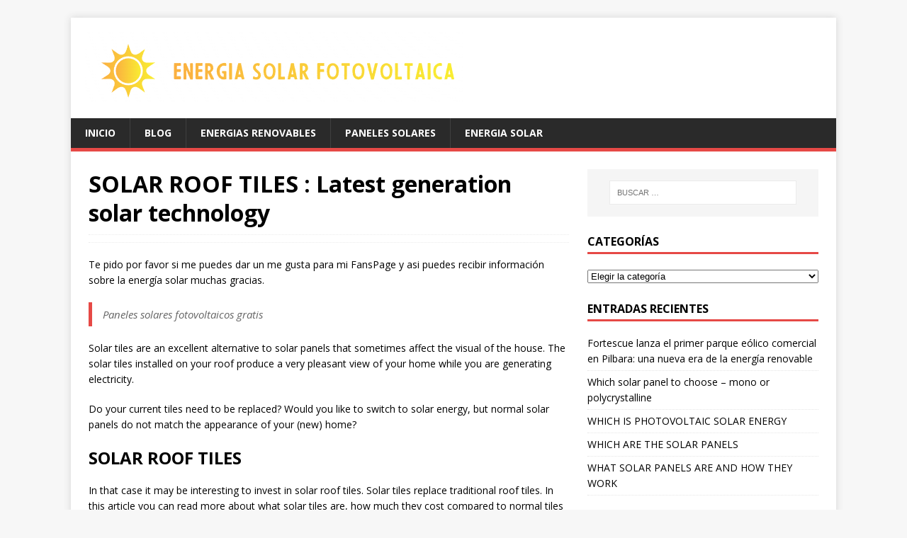

--- FILE ---
content_type: text/html; charset=UTF-8
request_url: https://energiasolarfotovoltaica.org/solar-roof-tiles
body_size: 11934
content:
<!DOCTYPE html>
<html class="no-js" lang="es">
<head>
<meta charset="UTF-8">
<meta name="viewport" content="width=device-width, initial-scale=1.0">
<link rel="profile" href="http://gmpg.org/xfn/11" />
<link rel="pingback" href="https://energiasolarfotovoltaica.org/xmlrpc.php" />
<title>▷【SOLAR ROOF TILES : Latest generation solar technology】&#x2d; 【2021 】</title>
<meta name="robots" content="max-snippet:-1,max-image-preview:large,max-video-preview:-1" />
<link rel="canonical" href="https://energiasolarfotovoltaica.org/solar-roof-tiles" />
<meta name="description" content="SOLAR TILES is an advanced solar technology that prioritizes the aesthetics of your home but with the contra that are more expensive." />
<meta property="og:type" content="article" />
<meta property="og:locale" content="es_ES" />
<meta property="og:site_name" content="Energia solar fotovoltaica 2019 &#8211; Energía Solar Fotovoltaica.org" />
<meta property="og:title" content="▷【SOLAR ROOF TILES : Latest generation solar technology】&#x2d; 【2021 】" />
<meta property="og:description" content="SOLAR TILES is an advanced solar technology that prioritizes the aesthetics of your home but with the contra that are more expensive." />
<meta property="og:url" content="https://energiasolarfotovoltaica.org/solar-roof-tiles" />
<meta property="og:image" content="https://energiasolarfotovoltaica.org/wp-content/uploads/2025/10/baner2.png" />
<meta property="og:image:width" content="534" />
<meta property="og:image:height" content="102" />
<meta property="article:published_time" content="2025-10-08T13:20:12+00:00" />
<meta property="article:modified_time" content="2025-10-09T04:26:22+00:00" />
<meta name="twitter:card" content="summary_large_image" />
<meta name="twitter:title" content="▷【SOLAR ROOF TILES : Latest generation solar technology】&#x2d; 【2021 】" />
<meta name="twitter:description" content="SOLAR TILES is an advanced solar technology that prioritizes the aesthetics of your home but with the contra that are more expensive." />
<meta name="twitter:image" content="https://energiasolarfotovoltaica.org/wp-content/uploads/2025/10/baner2.png" />
<script type="application/ld+json">{"@context":"https://schema.org","@graph":[{"@type":"WebSite","@id":"https://energiasolarfotovoltaica.org/#/schema/WebSite","url":"https://energiasolarfotovoltaica.org/","name":"Energia solar fotovoltaica 2019 &#8211; Energía Solar Fotovoltaica.org","description":"La energía solar fotovoltaica es una de las maneras mas limpia,segura e ilimitada de generar electricidad,esta tecnología permite ahorrar dinero","inLanguage":"es","potentialAction":{"@type":"SearchAction","target":{"@type":"EntryPoint","urlTemplate":"https://energiasolarfotovoltaica.org/search/{search_term_string}"},"query-input":"required name=search_term_string"},"publisher":{"@type":"Organization","@id":"https://energiasolarfotovoltaica.org/#/schema/Organization","name":"Energia solar fotovoltaica 2019 &#8211; Energía Solar Fotovoltaica.org","url":"https://energiasolarfotovoltaica.org/","logo":{"@type":"ImageObject","url":"https://energiasolarfotovoltaica.org/wp-content/uploads/2025/10/baner2.png","contentUrl":"https://energiasolarfotovoltaica.org/wp-content/uploads/2025/10/baner2.png","width":534,"height":102,"contentSize":"17027"}}},{"@type":"WebPage","@id":"https://energiasolarfotovoltaica.org/solar-roof-tiles","url":"https://energiasolarfotovoltaica.org/solar-roof-tiles","name":"▷【SOLAR ROOF TILES : Latest generation solar technology】&#x2d; 【2021 】","description":"SOLAR TILES is an advanced solar technology that prioritizes the aesthetics of your home but with the contra that are more expensive.","inLanguage":"es","isPartOf":{"@id":"https://energiasolarfotovoltaica.org/#/schema/WebSite"},"breadcrumb":{"@type":"BreadcrumbList","@id":"https://energiasolarfotovoltaica.org/#/schema/BreadcrumbList","itemListElement":[{"@type":"ListItem","position":1,"item":"https://energiasolarfotovoltaica.org/","name":"Energia solar fotovoltaica 2019 &#8211; Energía Solar Fotovoltaica.org"},{"@type":"ListItem","position":2,"item":"https://energiasolarfotovoltaica.org/category/solar-panels","name":"Solar panels"},{"@type":"ListItem","position":3,"name":"▷【SOLAR ROOF TILES : Latest generation solar technology】&#x2d; 【2021 】"}]},"potentialAction":{"@type":"ReadAction","target":"https://energiasolarfotovoltaica.org/solar-roof-tiles"},"datePublished":"2025-10-08T13:20:12+00:00","dateModified":"2025-10-09T04:26:22+00:00","author":{"@type":"Person","@id":"https://energiasolarfotovoltaica.org/#/schema/Person/d747d7008f4afb4017cc5c792875d96f","name":"admin"}}]}</script>
<link rel='dns-prefetch' href='//fonts.googleapis.com' />
<link rel="alternate" type="application/rss+xml" title="Energia solar fotovoltaica 2019 - Energía Solar Fotovoltaica.org &raquo; Feed" href="https://energiasolarfotovoltaica.org/feed" />
<link rel="alternate" type="application/rss+xml" title="Energia solar fotovoltaica 2019 - Energía Solar Fotovoltaica.org &raquo; Feed de los comentarios" href="https://energiasolarfotovoltaica.org/comments/feed" />
<link rel="alternate" type="application/rss+xml" title="Energia solar fotovoltaica 2019 - Energía Solar Fotovoltaica.org &raquo; Comentario SOLAR ROOF TILES : Latest generation solar technology del feed" href="https://energiasolarfotovoltaica.org/solar-roof-tiles/feed" />
<link rel="alternate" title="oEmbed (JSON)" type="application/json+oembed" href="https://energiasolarfotovoltaica.org/wp-json/oembed/1.0/embed?url=https%3A%2F%2Fenergiasolarfotovoltaica.org%2Fsolar-roof-tiles" />
<link rel="alternate" title="oEmbed (XML)" type="text/xml+oembed" href="https://energiasolarfotovoltaica.org/wp-json/oembed/1.0/embed?url=https%3A%2F%2Fenergiasolarfotovoltaica.org%2Fsolar-roof-tiles&#038;format=xml" />
<style id='wp-img-auto-sizes-contain-inline-css' type='text/css'>
img:is([sizes=auto i],[sizes^="auto," i]){contain-intrinsic-size:3000px 1500px}
/*# sourceURL=wp-img-auto-sizes-contain-inline-css */
</style>
<style id='wp-emoji-styles-inline-css' type='text/css'>

	img.wp-smiley, img.emoji {
		display: inline !important;
		border: none !important;
		box-shadow: none !important;
		height: 1em !important;
		width: 1em !important;
		margin: 0 0.07em !important;
		vertical-align: -0.1em !important;
		background: none !important;
		padding: 0 !important;
	}
/*# sourceURL=wp-emoji-styles-inline-css */
</style>
<link rel='stylesheet' id='mh-google-fonts-css' href='https://fonts.googleapis.com/css?family=Open+Sans:400,400italic,700,600' type='text/css' media='all' />
<link rel='stylesheet' id='mh-magazine-lite-css' href='https://energiasolarfotovoltaica.org/wp-content/themes/mh-magazine-lite/style.css?ver=2.10.0' type='text/css' media='all' />
<link rel='stylesheet' id='mh-font-awesome-css' href='https://energiasolarfotovoltaica.org/wp-content/themes/mh-magazine-lite/includes/font-awesome.min.css' type='text/css' media='all' />
<script type="text/javascript" src="https://energiasolarfotovoltaica.org/wp-includes/js/jquery/jquery.min.js?ver=3.7.1" id="jquery-core-js"></script>
<script type="text/javascript" src="https://energiasolarfotovoltaica.org/wp-includes/js/jquery/jquery-migrate.min.js?ver=3.4.1" id="jquery-migrate-js"></script>
<script type="text/javascript" id="mh-scripts-js-extra">
/* <![CDATA[ */
var mh_magazine = {"text":{"toggle_menu":"Alternar el men\u00fa"}};
//# sourceURL=mh-scripts-js-extra
/* ]]> */
</script>
<script type="text/javascript" src="https://energiasolarfotovoltaica.org/wp-content/themes/mh-magazine-lite/js/scripts.js?ver=2.10.0" id="mh-scripts-js"></script>
<link rel="https://api.w.org/" href="https://energiasolarfotovoltaica.org/wp-json/" /><link rel="alternate" title="JSON" type="application/json" href="https://energiasolarfotovoltaica.org/wp-json/wp/v2/posts/1602" /><link rel="EditURI" type="application/rsd+xml" title="RSD" href="https://energiasolarfotovoltaica.org/xmlrpc.php?rsd" />
<!--[if lt IE 9]>
<script src="https://energiasolarfotovoltaica.org/wp-content/themes/mh-magazine-lite/js/css3-mediaqueries.js"></script>
<![endif]-->
<link rel="icon" href="https://energiasolarfotovoltaica.org/wp-content/uploads/2025/10/cropped-baner2-32x32.png" sizes="32x32" />
<link rel="icon" href="https://energiasolarfotovoltaica.org/wp-content/uploads/2025/10/cropped-baner2-192x192.png" sizes="192x192" />
<link rel="apple-touch-icon" href="https://energiasolarfotovoltaica.org/wp-content/uploads/2025/10/cropped-baner2-180x180.png" />
<meta name="msapplication-TileImage" content="https://energiasolarfotovoltaica.org/wp-content/uploads/2025/10/cropped-baner2-270x270.png" />
		<style type="text/css" id="wp-custom-css">
			.mh-loop-meta,
.mh-meta span,
.mh-loop-thumb {
	display: none;
}
		</style>
		<style id='global-styles-inline-css' type='text/css'>
:root{--wp--preset--aspect-ratio--square: 1;--wp--preset--aspect-ratio--4-3: 4/3;--wp--preset--aspect-ratio--3-4: 3/4;--wp--preset--aspect-ratio--3-2: 3/2;--wp--preset--aspect-ratio--2-3: 2/3;--wp--preset--aspect-ratio--16-9: 16/9;--wp--preset--aspect-ratio--9-16: 9/16;--wp--preset--color--black: #000000;--wp--preset--color--cyan-bluish-gray: #abb8c3;--wp--preset--color--white: #ffffff;--wp--preset--color--pale-pink: #f78da7;--wp--preset--color--vivid-red: #cf2e2e;--wp--preset--color--luminous-vivid-orange: #ff6900;--wp--preset--color--luminous-vivid-amber: #fcb900;--wp--preset--color--light-green-cyan: #7bdcb5;--wp--preset--color--vivid-green-cyan: #00d084;--wp--preset--color--pale-cyan-blue: #8ed1fc;--wp--preset--color--vivid-cyan-blue: #0693e3;--wp--preset--color--vivid-purple: #9b51e0;--wp--preset--gradient--vivid-cyan-blue-to-vivid-purple: linear-gradient(135deg,rgb(6,147,227) 0%,rgb(155,81,224) 100%);--wp--preset--gradient--light-green-cyan-to-vivid-green-cyan: linear-gradient(135deg,rgb(122,220,180) 0%,rgb(0,208,130) 100%);--wp--preset--gradient--luminous-vivid-amber-to-luminous-vivid-orange: linear-gradient(135deg,rgb(252,185,0) 0%,rgb(255,105,0) 100%);--wp--preset--gradient--luminous-vivid-orange-to-vivid-red: linear-gradient(135deg,rgb(255,105,0) 0%,rgb(207,46,46) 100%);--wp--preset--gradient--very-light-gray-to-cyan-bluish-gray: linear-gradient(135deg,rgb(238,238,238) 0%,rgb(169,184,195) 100%);--wp--preset--gradient--cool-to-warm-spectrum: linear-gradient(135deg,rgb(74,234,220) 0%,rgb(151,120,209) 20%,rgb(207,42,186) 40%,rgb(238,44,130) 60%,rgb(251,105,98) 80%,rgb(254,248,76) 100%);--wp--preset--gradient--blush-light-purple: linear-gradient(135deg,rgb(255,206,236) 0%,rgb(152,150,240) 100%);--wp--preset--gradient--blush-bordeaux: linear-gradient(135deg,rgb(254,205,165) 0%,rgb(254,45,45) 50%,rgb(107,0,62) 100%);--wp--preset--gradient--luminous-dusk: linear-gradient(135deg,rgb(255,203,112) 0%,rgb(199,81,192) 50%,rgb(65,88,208) 100%);--wp--preset--gradient--pale-ocean: linear-gradient(135deg,rgb(255,245,203) 0%,rgb(182,227,212) 50%,rgb(51,167,181) 100%);--wp--preset--gradient--electric-grass: linear-gradient(135deg,rgb(202,248,128) 0%,rgb(113,206,126) 100%);--wp--preset--gradient--midnight: linear-gradient(135deg,rgb(2,3,129) 0%,rgb(40,116,252) 100%);--wp--preset--font-size--small: 13px;--wp--preset--font-size--medium: 20px;--wp--preset--font-size--large: 36px;--wp--preset--font-size--x-large: 42px;--wp--preset--spacing--20: 0.44rem;--wp--preset--spacing--30: 0.67rem;--wp--preset--spacing--40: 1rem;--wp--preset--spacing--50: 1.5rem;--wp--preset--spacing--60: 2.25rem;--wp--preset--spacing--70: 3.38rem;--wp--preset--spacing--80: 5.06rem;--wp--preset--shadow--natural: 6px 6px 9px rgba(0, 0, 0, 0.2);--wp--preset--shadow--deep: 12px 12px 50px rgba(0, 0, 0, 0.4);--wp--preset--shadow--sharp: 6px 6px 0px rgba(0, 0, 0, 0.2);--wp--preset--shadow--outlined: 6px 6px 0px -3px rgb(255, 255, 255), 6px 6px rgb(0, 0, 0);--wp--preset--shadow--crisp: 6px 6px 0px rgb(0, 0, 0);}:where(.is-layout-flex){gap: 0.5em;}:where(.is-layout-grid){gap: 0.5em;}body .is-layout-flex{display: flex;}.is-layout-flex{flex-wrap: wrap;align-items: center;}.is-layout-flex > :is(*, div){margin: 0;}body .is-layout-grid{display: grid;}.is-layout-grid > :is(*, div){margin: 0;}:where(.wp-block-columns.is-layout-flex){gap: 2em;}:where(.wp-block-columns.is-layout-grid){gap: 2em;}:where(.wp-block-post-template.is-layout-flex){gap: 1.25em;}:where(.wp-block-post-template.is-layout-grid){gap: 1.25em;}.has-black-color{color: var(--wp--preset--color--black) !important;}.has-cyan-bluish-gray-color{color: var(--wp--preset--color--cyan-bluish-gray) !important;}.has-white-color{color: var(--wp--preset--color--white) !important;}.has-pale-pink-color{color: var(--wp--preset--color--pale-pink) !important;}.has-vivid-red-color{color: var(--wp--preset--color--vivid-red) !important;}.has-luminous-vivid-orange-color{color: var(--wp--preset--color--luminous-vivid-orange) !important;}.has-luminous-vivid-amber-color{color: var(--wp--preset--color--luminous-vivid-amber) !important;}.has-light-green-cyan-color{color: var(--wp--preset--color--light-green-cyan) !important;}.has-vivid-green-cyan-color{color: var(--wp--preset--color--vivid-green-cyan) !important;}.has-pale-cyan-blue-color{color: var(--wp--preset--color--pale-cyan-blue) !important;}.has-vivid-cyan-blue-color{color: var(--wp--preset--color--vivid-cyan-blue) !important;}.has-vivid-purple-color{color: var(--wp--preset--color--vivid-purple) !important;}.has-black-background-color{background-color: var(--wp--preset--color--black) !important;}.has-cyan-bluish-gray-background-color{background-color: var(--wp--preset--color--cyan-bluish-gray) !important;}.has-white-background-color{background-color: var(--wp--preset--color--white) !important;}.has-pale-pink-background-color{background-color: var(--wp--preset--color--pale-pink) !important;}.has-vivid-red-background-color{background-color: var(--wp--preset--color--vivid-red) !important;}.has-luminous-vivid-orange-background-color{background-color: var(--wp--preset--color--luminous-vivid-orange) !important;}.has-luminous-vivid-amber-background-color{background-color: var(--wp--preset--color--luminous-vivid-amber) !important;}.has-light-green-cyan-background-color{background-color: var(--wp--preset--color--light-green-cyan) !important;}.has-vivid-green-cyan-background-color{background-color: var(--wp--preset--color--vivid-green-cyan) !important;}.has-pale-cyan-blue-background-color{background-color: var(--wp--preset--color--pale-cyan-blue) !important;}.has-vivid-cyan-blue-background-color{background-color: var(--wp--preset--color--vivid-cyan-blue) !important;}.has-vivid-purple-background-color{background-color: var(--wp--preset--color--vivid-purple) !important;}.has-black-border-color{border-color: var(--wp--preset--color--black) !important;}.has-cyan-bluish-gray-border-color{border-color: var(--wp--preset--color--cyan-bluish-gray) !important;}.has-white-border-color{border-color: var(--wp--preset--color--white) !important;}.has-pale-pink-border-color{border-color: var(--wp--preset--color--pale-pink) !important;}.has-vivid-red-border-color{border-color: var(--wp--preset--color--vivid-red) !important;}.has-luminous-vivid-orange-border-color{border-color: var(--wp--preset--color--luminous-vivid-orange) !important;}.has-luminous-vivid-amber-border-color{border-color: var(--wp--preset--color--luminous-vivid-amber) !important;}.has-light-green-cyan-border-color{border-color: var(--wp--preset--color--light-green-cyan) !important;}.has-vivid-green-cyan-border-color{border-color: var(--wp--preset--color--vivid-green-cyan) !important;}.has-pale-cyan-blue-border-color{border-color: var(--wp--preset--color--pale-cyan-blue) !important;}.has-vivid-cyan-blue-border-color{border-color: var(--wp--preset--color--vivid-cyan-blue) !important;}.has-vivid-purple-border-color{border-color: var(--wp--preset--color--vivid-purple) !important;}.has-vivid-cyan-blue-to-vivid-purple-gradient-background{background: var(--wp--preset--gradient--vivid-cyan-blue-to-vivid-purple) !important;}.has-light-green-cyan-to-vivid-green-cyan-gradient-background{background: var(--wp--preset--gradient--light-green-cyan-to-vivid-green-cyan) !important;}.has-luminous-vivid-amber-to-luminous-vivid-orange-gradient-background{background: var(--wp--preset--gradient--luminous-vivid-amber-to-luminous-vivid-orange) !important;}.has-luminous-vivid-orange-to-vivid-red-gradient-background{background: var(--wp--preset--gradient--luminous-vivid-orange-to-vivid-red) !important;}.has-very-light-gray-to-cyan-bluish-gray-gradient-background{background: var(--wp--preset--gradient--very-light-gray-to-cyan-bluish-gray) !important;}.has-cool-to-warm-spectrum-gradient-background{background: var(--wp--preset--gradient--cool-to-warm-spectrum) !important;}.has-blush-light-purple-gradient-background{background: var(--wp--preset--gradient--blush-light-purple) !important;}.has-blush-bordeaux-gradient-background{background: var(--wp--preset--gradient--blush-bordeaux) !important;}.has-luminous-dusk-gradient-background{background: var(--wp--preset--gradient--luminous-dusk) !important;}.has-pale-ocean-gradient-background{background: var(--wp--preset--gradient--pale-ocean) !important;}.has-electric-grass-gradient-background{background: var(--wp--preset--gradient--electric-grass) !important;}.has-midnight-gradient-background{background: var(--wp--preset--gradient--midnight) !important;}.has-small-font-size{font-size: var(--wp--preset--font-size--small) !important;}.has-medium-font-size{font-size: var(--wp--preset--font-size--medium) !important;}.has-large-font-size{font-size: var(--wp--preset--font-size--large) !important;}.has-x-large-font-size{font-size: var(--wp--preset--font-size--x-large) !important;}
/*# sourceURL=global-styles-inline-css */
</style>
</head>
<body id="mh-mobile" class="wp-singular post-template-default single single-post postid-1602 single-format-standard wp-custom-logo wp-theme-mh-magazine-lite mh-right-sb" itemscope="itemscope" itemtype="https://schema.org/WebPage">
<div class="mh-container mh-container-outer">
<div class="mh-header-mobile-nav mh-clearfix"></div>
<header class="mh-header" itemscope="itemscope" itemtype="https://schema.org/WPHeader">
	<div class="mh-container mh-container-inner mh-row mh-clearfix">
		<div class="mh-custom-header mh-clearfix">
<div class="mh-site-identity">
<div class="mh-site-logo" role="banner" itemscope="itemscope" itemtype="https://schema.org/Brand">
<a href="https://energiasolarfotovoltaica.org/" class="custom-logo-link" rel="home"><img width="534" height="102" src="https://energiasolarfotovoltaica.org/wp-content/uploads/2025/10/baner2.png" class="custom-logo" alt="Energia solar fotovoltaica 2019 &#8211; Energía Solar Fotovoltaica.org" decoding="async" fetchpriority="high" srcset="https://energiasolarfotovoltaica.org/wp-content/uploads/2025/10/baner2.png 534w, https://energiasolarfotovoltaica.org/wp-content/uploads/2025/10/baner2-300x57.png 300w" sizes="(max-width: 534px) 100vw, 534px" /></a></div>
</div>
</div>
	</div>
	<div class="mh-main-nav-wrap">
		<nav class="mh-navigation mh-main-nav mh-container mh-container-inner mh-clearfix" itemscope="itemscope" itemtype="https://schema.org/SiteNavigationElement">
			<div class="menu-main-navigation-container"><ul id="menu-main-navigation" class="menu"><li id="menu-item-4979" class="menu-item menu-item-type-custom menu-item-object-custom menu-item-4979"><a href="/">Inicio</a></li>
<li id="menu-item-4981" class="menu-item menu-item-type-custom menu-item-object-custom menu-item-4981"><a href="/blog">BLOG</a></li>
<li id="menu-item-4982" class="menu-item menu-item-type-custom menu-item-object-custom menu-item-4982"><a href="/energias-renovables">ENERGIAS RENOVABLES</a></li>
<li id="menu-item-4983" class="menu-item menu-item-type-custom menu-item-object-custom menu-item-4983"><a href="/paneles-solares">PANELES SOLARES</a></li>
<li id="menu-item-4984" class="menu-item menu-item-type-custom menu-item-object-custom menu-item-4984"><a href="/energia-solar">ENERGIA SOLAR</a></li>
</ul></div>		</nav>
	</div>
</header><div class="mh-wrapper mh-clearfix">
	<div id="main-content" class="mh-content" role="main" itemprop="mainContentOfPage"><article id="post-1602" class="post-1602 post type-post status-publish format-standard hentry category-solar-panels">
	<header class="entry-header mh-clearfix"><h1 class="entry-title">SOLAR ROOF TILES : Latest generation solar technology</h1><p class="mh-meta entry-meta">
<span class="entry-meta-date updated"><i class="far fa-clock"></i><a href="https://energiasolarfotovoltaica.org/2025/10">8 octubre 2025</a></span>
<span class="entry-meta-author author vcard"><i class="fa fa-user"></i><a class="fn" href="https://energiasolarfotovoltaica.org/author/admin">admin</a></span>
<span class="entry-meta-categories"><i class="far fa-folder-open"></i><a href="https://energiasolarfotovoltaica.org/category/solar-panels" rel="category tag">Solar panels</a></span>
<span class="entry-meta-comments"><i class="far fa-comment"></i><a class="mh-comment-scroll" href="https://energiasolarfotovoltaica.org/solar-roof-tiles#mh-comments">0</a></span>
</p>
	</header>
		<div class="entry-content mh-clearfix"><p>Te pido por favor si me puedes dar un me gusta para mi FansPage y asi puedes recibir información sobre la energía solar muchas gracias.</p>
<blockquote cite="https://www.facebook.com/Paneles-solares-fotovoltaicos-gratis-1051449588318113/"><p>Paneles solares fotovoltaicos gratis</p></blockquote>
<p><span style="vertical-align: inherit;"><span style="vertical-align: inherit;">Solar tiles are an excellent alternative to solar panels that sometimes affect the visual of the house. </span><span style="vertical-align: inherit;">The solar tiles installed on your roof produce a very pleasant view of your home while you are generating electricity.</span></span></p>
<p><span style="color: #000000;"><span style="vertical-align: inherit;"><span style="vertical-align: inherit;">Do your current tiles need to be replaced? </span><span style="vertical-align: inherit;">Would you like to switch to solar energy, but normal solar panels do not match the appearance of your (new) home?</span></span></span></p>
<h2>SOLAR ROOF TILES</h2>
<p><span style="color: #000000;"><span style="vertical-align: inherit;"><span style="vertical-align: inherit;"> In that case it may be interesting to invest in solar roof tiles. </span><span style="vertical-align: inherit;">Solar tiles replace traditional roof tiles. </span><span style="vertical-align: inherit;">In this article you can read more about what solar tiles are, how much they cost compared to normal tiles and the savings you can make with them. </span></span></span></p>
<h2><span style="color: #000000;"><em><strong><span style="vertical-align: inherit;"><span style="vertical-align: inherit;">What are solar tiles?</span></span></strong></em></span></h2>
<p><span style="color: #000000;"><span style="vertical-align: inherit;"><span style="vertical-align: inherit;">Solar panels can now be placed in a house in different ways. </span><span style="vertical-align: inherit;">In addition to the regular (‘normal’) way in which the solar panels are placed on the roof, there is now an alternative: the solar tile. </span></span></span></p>
<p><span style="color: #000000;"><span style="vertical-align: inherit;"><span style="vertical-align: inherit;">The solar panels are integrated in the tiles. </span><span style="vertical-align: inherit;">Often all panels are connected to an </span></span><a style="color: #000000;" href="https://energiasolarfotovoltaica.org/solar-panels/solar-panel-inverter/"><span style="vertical-align: inherit;"><span style="vertical-align: inherit;">inverter</span></span></a><span style="vertical-align: inherit;"><span style="vertical-align: inherit;"> . </span><span style="vertical-align: inherit;">Currently there are two types of solar roof tiles: those of crystalline and those of thin film. </span><span style="vertical-align: inherit;">The thin-film solar tiles have a smaller capacity than crystalline tiles. </span></span></span></p>
<p><span style="color: #000000;"><span style="vertical-align: inherit;"><span style="vertical-align: inherit;">Thin film sunscreens look a little more pleasant again due to the intense black color. </span><span style="vertical-align: inherit;">A second alternative to traditional solar panels is the installation of </span></span><span style="vertical-align: inherit;"><span style="vertical-align: inherit;">solar panels as roof covers </span></span><span style="vertical-align: inherit;"><span style="vertical-align: inherit;"> .</span></span></span></p>
<h2><span style="color: #000000;"><em><strong><span style="vertical-align: inherit;"><span style="vertical-align: inherit;">Sun tiles price, performance and return</span></span></strong></em></span></h2>
<p><span style="color: #000000;"><span style="vertical-align: inherit;"><span style="vertical-align: inherit;">Solar tiles look great, but they are much more expensive than </span></span><span style="vertical-align: inherit;"><span style="vertical-align: inherit;">normal solar panels </span></span><span style="vertical-align: inherit;"><span style="vertical-align: inherit;"> . </span><span style="vertical-align: inherit;">If you compare costs with a standard solar system, the average price of a solar tile with the same capacity (Wp number) is 3 times higher.</span></span></span></p>
<p><span style="color: #000000;"><span style="vertical-align: inherit;"><span style="vertical-align: inherit;"> This is partly because he installs a completely new tile roof and removes the old one. </span><span style="vertical-align: inherit;">That is labor-intensive work. </span><span style="vertical-align: inherit;">Therefore, you really have to compare it to having a set of new tiles combined with a normal solar panel installation.</span></span></span></p>
<h3><span style="color: #000000;"><strong><span style="vertical-align: inherit;"><span style="vertical-align: inherit;">Solar roof tiles</span></span></strong></span></h3>
<p><span style="color: #000000;"><span style="vertical-align: inherit;"><span style="vertical-align: inherit;">In addition to the fact that solar tiles are more expensive than solar panels, they also offer less. </span><span style="vertical-align: inherit;">The two main reasons for this are the oblique bulge of the solar tiles and the ventilation under the tile. </span></span></span></p>
<p><span style="color: #000000;"><span style="vertical-align: inherit;"><span style="vertical-align: inherit;">The tiles of the sunroof often have an oblique bulge, which means that the sun can not fall completely on the solar cells. </span></span></span></p>
<p><span style="color: #000000;"><span style="vertical-align: inherit;"><span style="vertical-align: inherit;">The ventilation under the roof tile is also deficient and the tiles work less efficiently at high temperatures. </span><span style="vertical-align: inherit;">The performance of solar panels decreases as the panel heats up. </span><span style="vertical-align: inherit;">Because not all solar shingles use solar energy, you need 25 percent more roof space compared to normal solar panels.</span></span></span></p>
<table width="1108">
<tbody>
<tr>
<td width="200"></td>
<td width="200"><span style="color: #000000;"><strong><span style="vertical-align: inherit;"><span style="vertical-align: inherit;">Solar tiles</span></span></strong></span></td>
<td width="200"><span style="color: #000000;"><strong><span style="vertical-align: inherit;"><span style="vertical-align: inherit;">Solar panels</span></span></strong></span></td>
</tr>
<tr>
<td width="200"><span style="color: #000000;"><strong><span style="vertical-align: inherit;"><span style="vertical-align: inherit;">Installation costs</span></span></strong></span></td>
<td width="200"><span style="color: #000000;"><span style="vertical-align: inherit;"><span style="vertical-align: inherit;"> € 3,500</span></span></span></td>
<td width="200"><span style="color: #000000;"><span style="vertical-align: inherit;"><span style="vertical-align: inherit;"> € 1,000</span></span></span></td>
</tr>
<tr>
<td width="200"><span style="color: #000000;"><strong><span style="vertical-align: inherit;"><span style="vertical-align: inherit;">Tiles (500 pieces) / Solar panels 4500 WP</span></span></strong></span></td>
<td width="200"><span style="color: #000000;"><span style="vertical-align: inherit;"><span style="vertical-align: inherit;">€ 10,000</span></span></span></td>
<td width="200"><span style="color: #000000;"><span style="vertical-align: inherit;"><span style="vertical-align: inherit;">€ 4,500</span></span></span></td>
</tr>
<tr>
<td width="200"><span style="color: #000000;"><strong><span style="vertical-align: inherit;"><span style="vertical-align: inherit;">Total costs</span></span></strong></span></td>
<td width="200"><span style="color: #000000;"><span style="vertical-align: inherit;"><span style="vertical-align: inherit;">€ 13,500</span></span></span></td>
<td width="200"><span style="color: #000000;"><span style="vertical-align: inherit;"><span style="vertical-align: inherit;">€ 5,500</span></span></span></td>
</tr>
<tr>
<td width="200"><span style="color: #000000;"><strong><span style="vertical-align: inherit;"><span style="vertical-align: inherit;">Amortization time</span></span></strong></span></td>
<td width="200"><span style="color: #000000;"><span style="vertical-align: inherit;"><span style="vertical-align: inherit;">20 years</span></span></span></td>
<td width="200"><span style="color: #000000;"><span style="vertical-align: inherit;"><span style="vertical-align: inherit;">7 years</span></span></span></td>
</tr>
</tbody>
</table>
<p><span style="color: #000000;"><span style="vertical-align: inherit;"><span style="vertical-align: inherit;">In summary, a solar tile is an emerging and unique application of solar energy that is particularly attractive from an aesthetic point of view. </span></span></span></p>
<p><span style="color: #000000;"><span style="vertical-align: inherit;"><span style="vertical-align: inherit;">However, the price of solar tiles is still quite high, which means that the recovery time is 2 to 3 times longer than that of normal solar panels.</span></span></span></p>
<h2><span style="color: #000000;"><em><strong><span style="vertical-align: inherit;"><span style="vertical-align: inherit;">When are solar tiles interesting?</span></span></strong></em></span></h2>
<p><span style="color: #000000;"><span style="vertical-align: inherit;"><span style="vertical-align: inherit;">Due to the high installation costs of solar tiles, they are rarely seen on the streets. </span><span style="vertical-align: inherit;">Although solar shingles are in development, they are currently mainly interesting for:</span></span></span></p>
<ul>
<li><span style="color: #000000;"><span style="vertical-align: inherit;"><span style="vertical-align: inherit;">Residents who are willing to pay much more for the aesthetic aspect;</span></span></span></li>
<li><span style="color: #000000;"><span style="vertical-align: inherit;"><span style="vertical-align: inherit;">Residents of new houses;</span></span></span></li>
<li><span style="color: #000000;"><span style="vertical-align: inherit;"><span style="vertical-align: inherit;">Residents whose roof needs a profound renovation;</span></span></span></li>
<li><span style="color: #000000;"><span style="vertical-align: inherit;"><span style="vertical-align: inherit;">Residents of houses for which the installation of normal solar panels on the roof is prohibited by Monumentzorg.</span></span></span></li>
</ul>
<p><span style="color: #000000;"><span style="vertical-align: inherit;"><span style="vertical-align: inherit;">This innovative technique is not yet widely used, which means that there are still few suppliers in the market. </span><span style="vertical-align: inherit;">Contact us for questions and advice about reliable suppliers!</span></span></span></p>
<h2><em><strong><span style="color: #000000;"><span style="vertical-align: inherit;"><span style="vertical-align: inherit;">What are the advantages of solar tiles?</span></span></span></strong></em></h2>
<ul>
<li><span style="color: #000000;"><span style="vertical-align: inherit;"><span style="vertical-align: inherit;">It often looks </span></span><em><span style="vertical-align: inherit;"><span style="vertical-align: inherit;">better</span></span></em><span style="vertical-align: inherit;"><span style="vertical-align: inherit;"> than solar panels on the roof.</span></span></span></li>
<li><span style="color: #000000;"><span style="vertical-align: inherit;"><span style="vertical-align: inherit;">They can fill the entire roof. </span><span style="vertical-align: inherit;">Where solar panels can only be installed on one part of the roof, the </span></span><em><span style="vertical-align: inherit;"><span style="vertical-align: inherit;">entire roof</span></span></em><span style="vertical-align: inherit;"><span style="vertical-align: inherit;"> can be </span></span><em><span style="vertical-align: inherit;"><span style="vertical-align: inherit;">covered</span></span></em><span style="vertical-align: inherit;"><span style="vertical-align: inherit;"> with </span><span style="vertical-align: inherit;"> solar </span></span><em><span style="vertical-align: inherit;"><span style="vertical-align: inherit;">tiles</span></span></em><span style="vertical-align: inherit;"><span style="vertical-align: inherit;"> .</span></span></span></li>
<li><span style="color: #000000;"><span style="vertical-align: inherit;"><span style="vertical-align: inherit;">You need less </span></span><em><span style="vertical-align: inherit;"><span style="vertical-align: inherit;">new</span></span></em><span style="vertical-align: inherit;"><span style="vertical-align: inherit;"> shingles </span><span style="vertical-align: inherit;"> for </span></span><em><span style="vertical-align: inherit;"><span style="vertical-align: inherit;">new construction or if you replace your existing roof.</span></span></em></span></li>
<li><span style="color: #000000;"><span style="vertical-align: inherit;"><span style="vertical-align: inherit;">Solar panels can be placed on </span></span><em><span style="vertical-align: inherit;"><span style="vertical-align: inherit;">different types of tiles</span></span></em><span style="vertical-align: inherit;"><span style="vertical-align: inherit;"> .</span></span></span></li>
<li><span style="color: #000000;"><span style="vertical-align: inherit;"><span style="vertical-align: inherit;">Solar tiles are more resistant to </span></span><em><span style="vertical-align: inherit;"><span style="vertical-align: inherit;">severe weather conditions</span></span></em><span style="vertical-align: inherit;"><span style="vertical-align: inherit;"> .</span></span></span></li>
</ul>
<h2><em><strong><span style="color: #000000;"><span style="vertical-align: inherit;"><span style="vertical-align: inherit;">What are the disadvantages of solar tiles?</span></span></span></strong></em></h2>
<ul>
<li><span style="color: #000000;"><span style="vertical-align: inherit;"><span style="vertical-align: inherit;">The angle with the sun depends on the inclination of the roof and, therefore, can not be optimal. </span><span style="vertical-align: inherit;">With a normal solar panel, this angle can be adjusted perfectly, unlike a solar tile.</span></span></span></li>
<li><span style="color: #000000;"><span style="vertical-align: inherit;"><span style="vertical-align: inherit;">The installation of solar tiles is approximately </span></span><span style="vertical-align: inherit;"><span style="vertical-align: inherit;">2 to 3 times more expensive</span></span><span style="vertical-align: inherit;"><span style="vertical-align: inherit;"> than that of normal solar panels.</span></span></span></li>
<li><span style="color: #000000;"><span style="vertical-align: inherit;"><span style="vertical-align: inherit;">A solar tile square meter (110 watts peak per m </span></span><sup><span style="vertical-align: inherit;"><span style="vertical-align: inherit;">2</span></span></sup><span style="vertical-align: inherit;"><span style="vertical-align: inherit;"> ) provides less than one square meter of solar panel (150 watts peak per m </span></span><sup><span style="vertical-align: inherit;"><span style="vertical-align: inherit;">2</span></span></sup><span style="vertical-align: inherit;"><span style="vertical-align: inherit;"> ).</span></span></span></li>
<li><span style="color: #000000;"><span style="vertical-align: inherit;"><span style="vertical-align: inherit;">In short, when the recovery period of normal solar panels is around 7 years, for solar tiles it increases to 20 years.</span></span></span></li>
</ul>
<form accept-charset="UTF-8" action="" enctype="multipart/form-data" method="POST" novalidate="" target="target_iframe_83cc7a7a-defa-46f1-bc6a-16c32e199679_1" data-form-="" data-portal-="" data-react="">
<h2><span style="color: #000000;"><em><strong><span style="vertical-align: inherit;"><span style="vertical-align: inherit;">PHOTOVOLTAIC CERAMIC TILES</span></span></strong></em></span></h2>
<p><strong><span style="vertical-align: inherit;"><span style="vertical-align: inherit;">Ceramic photovoltaic tiles</span></span></strong><span style="vertical-align: inherit;"><span style="vertical-align: inherit;"> are the challenge of some Italian companies, who want to propose a product that has the characteristics of ceramics, but the energy efficiency of a photovoltaic panel. </span></span></p>
<p><span style="vertical-align: inherit;"><span style="vertical-align: inherit;">The </span></span><em><span style="vertical-align: inherit;"><span style="vertical-align: inherit;">Panaria Group Industrie Ceramiche SpA</span></span></em><span style="vertical-align: inherit;"><span style="vertical-align: inherit;"> , along with twelve other companies, which is located along the Emilia Romagna regional and national soil, are developing the “photovoltaic ceramic tiles to be used in innovative systems for the building envelope for </span></span><strong><span style="vertical-align: inherit;"><span style="vertical-align: inherit;">the realization of several buildings Efficient, sustainable and economic</span></span></strong><span style="vertical-align: inherit;"><span style="vertical-align: inherit;"> . </span></span></p>
<p><span style="vertical-align: inherit;"><span style="vertical-align: inherit;">In practice, they are cladding units (tiles, tiles) that, in addition to the traditional function of covering houses, may act as photovoltaic panels for the building they cover. “</span></span></p>
<p><span style="color: #000000;"><em><strong><span style="vertical-align: inherit;"><span style="vertical-align: inherit;">(Solar tile)</span></span></strong></em></span></p>
<p><span style="vertical-align: inherit;"><span style="vertical-align: inherit;">The research on which they are based is called </span></span><strong><span style="vertical-align: inherit;"><span style="vertical-align: inherit;">BPIV</span></span></strong><span style="vertical-align: inherit;"><span style="vertical-align: inherit;"> ( </span></span><em><span style="vertical-align: inherit;"><span style="vertical-align: inherit;">Building Photo PhotoVoltaics</span></span></em><span style="vertical-align: inherit;"><span style="vertical-align: inherit;"> ) and aims to obtain two results at the end of the project, or rather two products. </span></span><span style="vertical-align: inherit;"><span style="vertical-align: inherit;">Both will be precisely products in </span></span><strong><span style="vertical-align: inherit;"><span style="vertical-align: inherit;">porcelain stoneware</span></span></strong><span style="vertical-align: inherit;"><span style="vertical-align: inherit;"> , which is a material that is generally used for interiors and exteriors, thanks to its compactness.</span></span></p>
<p><span style="vertical-align: inherit;"><span style="vertical-align: inherit;">According to what we read in the Panaria Group press release, “the </span></span><strong><span style="vertical-align: inherit;"><span style="vertical-align: inherit;">first type of product</span></span></strong><span style="vertical-align: inherit;"><span style="vertical-align: inherit;"> will have a thin film of amorphous silicon integrated in the surface, a material for which the knowledge developed in research activities prior to this will be applied. material.</span></span></p>
<p><span style="vertical-align: inherit;"><span style="vertical-align: inherit;">The results of which have already allowed the presentation of an international patent application concerning precisely the ceramics functionalized with amorphous silicon “. </span></span></p>
<p><span style="vertical-align: inherit;"><span style="vertical-align: inherit;">While </span></span><strong><span style="vertical-align: inherit;"><span style="vertical-align: inherit;">the second type of tile</span></span></strong><span style="vertical-align: inherit;"><span style="vertical-align: inherit;"> “will apply to the stoneware a thin film of another material, the CIGS, integrated to the surface, in order to study the performances and the constructive characteristics of this different photovoltaic technology.</span></span></p>
<p><span style="vertical-align: inherit;"><span style="vertical-align: inherit;">equally promising, that integrated with ceramics can constitute a valid product alternative. </span><span style="vertical-align: inherit;">and enrich the construction sector with diversified technological solutions according to needs and applications. “</span></span></p>
<p><strong><span style="vertical-align: inherit;"><span style="vertical-align: inherit;">This project won the call of the Ministry of Economic Development Industry 2015</span></span></strong><span style="vertical-align: inherit;"><span style="vertical-align: inherit;"> , in the field of energy efficiency. </span><span style="vertical-align: inherit;">Therefore, the idea of ​​Romagna can be achieved in about three years, although it must be said that the first prototypes were already presented in 2010.</span></span></p>
<p><span style="vertical-align: inherit;"><span style="vertical-align: inherit;"> However, the company is already aware that the costs of the success of these tiles will certainly be higher than traditional plants, to increase market entry, will try to rely on “national support policies, such as the New Law of Energy”.</span></span></p>
<p><span style="color: #000000;"><em><strong><span style="vertical-align: inherit;"><span style="vertical-align: inherit;">(Ceramic photovoltaic tiles installed in a whole building).</span></span></strong></em></span></p>
<p><span style="vertical-align: inherit;"><span style="vertical-align: inherit;">In Emilia Romagna, the research on photovoltaic tiles is not born now, as in 2007 Gravini, a company from Modena, presented a laboratory “for the development of tiles with functionalized surface” with the CECERBENCH of the Ceramic Center of Bologna. </span><span style="vertical-align: inherit;">Tiles of 10×10 cm, in which the “surface layer is capable of transforming light into electrical energy,</span></span></p>
<p><span style="vertical-align: inherit;"><span style="vertical-align: inherit;">Later it is transmitted through a system of conduction, integrated in the layer immediately below. “Also in this case we speak of porcelain tiles and it was assumed that 30% of the energy needs of each apartment could be achieved in a building covered with tiles photovoltaic</span></span></p>
<p><span style="vertical-align: inherit;"><span style="vertical-align: inherit;">We will see if in fact these ceramic photovoltaic tiles can be placed in the national market within three years, to be able to spend on buildings.</span></span></p>
</form>
	</div></article>	</div>
	<aside class="mh-widget-col-1 mh-sidebar" itemscope="itemscope" itemtype="https://schema.org/WPSideBar"><div id="search-2" class="mh-widget widget_search"><form role="search" method="get" class="search-form" action="https://energiasolarfotovoltaica.org/">
				<label>
					<span class="screen-reader-text">Buscar:</span>
					<input type="search" class="search-field" placeholder="Buscar &hellip;" value="" name="s" />
				</label>
				<input type="submit" class="search-submit" value="Buscar" />
			</form></div><div id="categories-2" class="mh-widget widget_categories"><h4 class="mh-widget-title"><span class="mh-widget-title-inner">Categorías</span></h4><form action="https://energiasolarfotovoltaica.org" method="get"><label class="screen-reader-text" for="cat">Categorías</label><select  name='cat' id='cat' class='postform'>
	<option value='-1'>Elegir la categoría</option>
	<option class="level-0" value="2">Blog</option>
	<option class="level-0" value="23">Celulas solares</option>
	<option class="level-0" value="37">Celulas solares modulo fotovoltaico</option>
	<option class="level-0" value="3">Curiosidades</option>
	<option class="level-0" value="34">Distintos tipos de inversores solares</option>
	<option class="level-0" value="51">Electricidad</option>
	<option class="level-0" value="7">Energia solar</option>
	<option class="level-0" value="16">Energia solar fotovoltaica</option>
	<option class="level-0" value="24">Energia solar termica</option>
	<option class="level-0" value="22">Energias alternativas</option>
	<option class="level-0" value="9">Energias renovables</option>
	<option class="level-0" value="6">Hogar</option>
	<option class="level-0" value="10">Instalacion de paneles solares</option>
	<option class="level-0" value="61">La dimensiones de los paneles solares</option>
	<option class="level-0" value="45">Los mejores paneles solares para</option>
	<option class="level-0" value="47">Lucs solares</option>
	<option class="level-0" value="19">Modulo fotovoltaico</option>
	<option class="level-0" value="41">Paineis solares</option>
	<option class="level-0" value="20">Paneles solares</option>
	<option class="level-0" value="5">Paneles solares fotovoltaicos</option>
	<option class="level-0" value="30">Paneles solares para casas</option>
	<option class="level-0" value="15">Paneles solares termicos</option>
	<option class="level-0" value="36">Paneles termodinamicos</option>
	<option class="level-0" value="54">Photovoltaic solar energy</option>
	<option class="level-0" value="13">Renewable energy</option>
	<option class="level-0" value="4">Sin categoria</option>
	<option class="level-0" value="21">Solar batteries</option>
	<option class="level-0" value="53">Solar cell</option>
	<option class="level-0" value="12">Solar energy</option>
	<option class="level-0" value="66">Solar inverters</option>
	<option class="level-0" value="8">Solar panels</option>
	<option class="level-0" value="14">Solar thermal energy</option>
	<option class="level-0" value="18">Tecnologia</option>
	<option class="level-0" value="56">Tipos de baterias utilizadas para almacenar energia solar</option>
	<option class="level-0" value="35">Tipos de paneles solares</option>
	<option class="level-0" value="1">Uncategorised</option>
	<option class="level-0" value="11">uncategorized</option>
</select>
</form><script type="text/javascript">
/* <![CDATA[ */

( ( dropdownId ) => {
	const dropdown = document.getElementById( dropdownId );
	function onSelectChange() {
		setTimeout( () => {
			if ( 'escape' === dropdown.dataset.lastkey ) {
				return;
			}
			if ( dropdown.value && parseInt( dropdown.value ) > 0 && dropdown instanceof HTMLSelectElement ) {
				dropdown.parentElement.submit();
			}
		}, 250 );
	}
	function onKeyUp( event ) {
		if ( 'Escape' === event.key ) {
			dropdown.dataset.lastkey = 'escape';
		} else {
			delete dropdown.dataset.lastkey;
		}
	}
	function onClick() {
		delete dropdown.dataset.lastkey;
	}
	dropdown.addEventListener( 'keyup', onKeyUp );
	dropdown.addEventListener( 'click', onClick );
	dropdown.addEventListener( 'change', onSelectChange );
})( "cat" );

//# sourceURL=WP_Widget_Categories%3A%3Awidget
/* ]]> */
</script>
</div>
		<div id="recent-posts-2" class="mh-widget widget_recent_entries">
		<h4 class="mh-widget-title"><span class="mh-widget-title-inner">Entradas recientes</span></h4>
		<ul>
											<li>
					<a href="https://energiasolarfotovoltaica.org/fortescue-lanza-el-primer-parque-eolico-comercial-en-pilbara-una-nueva-era-de-la-energia-renovable">Fortescue lanza el primer parque eólico comercial en Pilbara: una nueva era de la energía renovable</a>
									</li>
											<li>
					<a href="https://energiasolarfotovoltaica.org/which-solar-panel-to-choose-mono-or-polycrystalline">Which solar panel to choose – mono or polycrystalline</a>
									</li>
											<li>
					<a href="https://energiasolarfotovoltaica.org/which-is-photovoltaic-solar-energy">WHICH IS PHOTOVOLTAIC SOLAR ENERGY</a>
									</li>
											<li>
					<a href="https://energiasolarfotovoltaica.org/which-are-the-solar-panels">WHICH ARE THE SOLAR PANELS</a>
									</li>
											<li>
					<a href="https://energiasolarfotovoltaica.org/what-solar-panels-are-and-how-they-work">WHAT SOLAR PANELS ARE AND HOW THEY WORK</a>
									</li>
					</ul>

		</div></aside></div>
<div class="mh-copyright-wrap">
	<div class="mh-container mh-container-inner mh-clearfix">
		<p class="mh-copyright">Copyright &copy; 2026 | Tema para WordPress de <a href="https://mhthemes.com/themes/mh-magazine/?utm_source=customer&#038;utm_medium=link&#038;utm_campaign=MH+Magazine+Lite" rel="nofollow">MH Themes</a></p>
	</div>
</div>
</div><!-- .mh-container-outer -->
<script type="speculationrules">
{"prefetch":[{"source":"document","where":{"and":[{"href_matches":"/*"},{"not":{"href_matches":["/wp-*.php","/wp-admin/*","/wp-content/uploads/*","/wp-content/*","/wp-content/plugins/*","/wp-content/themes/mh-magazine-lite/*","/*\\?(.+)"]}},{"not":{"selector_matches":"a[rel~=\"nofollow\"]"}},{"not":{"selector_matches":".no-prefetch, .no-prefetch a"}}]},"eagerness":"conservative"}]}
</script>
<script id="wp-emoji-settings" type="application/json">
{"baseUrl":"https://s.w.org/images/core/emoji/17.0.2/72x72/","ext":".png","svgUrl":"https://s.w.org/images/core/emoji/17.0.2/svg/","svgExt":".svg","source":{"concatemoji":"https://energiasolarfotovoltaica.org/wp-includes/js/wp-emoji-release.min.js?ver=6.9"}}
</script>
<script type="module">
/* <![CDATA[ */
/*! This file is auto-generated */
const a=JSON.parse(document.getElementById("wp-emoji-settings").textContent),o=(window._wpemojiSettings=a,"wpEmojiSettingsSupports"),s=["flag","emoji"];function i(e){try{var t={supportTests:e,timestamp:(new Date).valueOf()};sessionStorage.setItem(o,JSON.stringify(t))}catch(e){}}function c(e,t,n){e.clearRect(0,0,e.canvas.width,e.canvas.height),e.fillText(t,0,0);t=new Uint32Array(e.getImageData(0,0,e.canvas.width,e.canvas.height).data);e.clearRect(0,0,e.canvas.width,e.canvas.height),e.fillText(n,0,0);const a=new Uint32Array(e.getImageData(0,0,e.canvas.width,e.canvas.height).data);return t.every((e,t)=>e===a[t])}function p(e,t){e.clearRect(0,0,e.canvas.width,e.canvas.height),e.fillText(t,0,0);var n=e.getImageData(16,16,1,1);for(let e=0;e<n.data.length;e++)if(0!==n.data[e])return!1;return!0}function u(e,t,n,a){switch(t){case"flag":return n(e,"\ud83c\udff3\ufe0f\u200d\u26a7\ufe0f","\ud83c\udff3\ufe0f\u200b\u26a7\ufe0f")?!1:!n(e,"\ud83c\udde8\ud83c\uddf6","\ud83c\udde8\u200b\ud83c\uddf6")&&!n(e,"\ud83c\udff4\udb40\udc67\udb40\udc62\udb40\udc65\udb40\udc6e\udb40\udc67\udb40\udc7f","\ud83c\udff4\u200b\udb40\udc67\u200b\udb40\udc62\u200b\udb40\udc65\u200b\udb40\udc6e\u200b\udb40\udc67\u200b\udb40\udc7f");case"emoji":return!a(e,"\ud83e\u1fac8")}return!1}function f(e,t,n,a){let r;const o=(r="undefined"!=typeof WorkerGlobalScope&&self instanceof WorkerGlobalScope?new OffscreenCanvas(300,150):document.createElement("canvas")).getContext("2d",{willReadFrequently:!0}),s=(o.textBaseline="top",o.font="600 32px Arial",{});return e.forEach(e=>{s[e]=t(o,e,n,a)}),s}function r(e){var t=document.createElement("script");t.src=e,t.defer=!0,document.head.appendChild(t)}a.supports={everything:!0,everythingExceptFlag:!0},new Promise(t=>{let n=function(){try{var e=JSON.parse(sessionStorage.getItem(o));if("object"==typeof e&&"number"==typeof e.timestamp&&(new Date).valueOf()<e.timestamp+604800&&"object"==typeof e.supportTests)return e.supportTests}catch(e){}return null}();if(!n){if("undefined"!=typeof Worker&&"undefined"!=typeof OffscreenCanvas&&"undefined"!=typeof URL&&URL.createObjectURL&&"undefined"!=typeof Blob)try{var e="postMessage("+f.toString()+"("+[JSON.stringify(s),u.toString(),c.toString(),p.toString()].join(",")+"));",a=new Blob([e],{type:"text/javascript"});const r=new Worker(URL.createObjectURL(a),{name:"wpTestEmojiSupports"});return void(r.onmessage=e=>{i(n=e.data),r.terminate(),t(n)})}catch(e){}i(n=f(s,u,c,p))}t(n)}).then(e=>{for(const n in e)a.supports[n]=e[n],a.supports.everything=a.supports.everything&&a.supports[n],"flag"!==n&&(a.supports.everythingExceptFlag=a.supports.everythingExceptFlag&&a.supports[n]);var t;a.supports.everythingExceptFlag=a.supports.everythingExceptFlag&&!a.supports.flag,a.supports.everything||((t=a.source||{}).concatemoji?r(t.concatemoji):t.wpemoji&&t.twemoji&&(r(t.twemoji),r(t.wpemoji)))});
//# sourceURL=https://energiasolarfotovoltaica.org/wp-includes/js/wp-emoji-loader.min.js
/* ]]> */
</script>
</body>
</html>